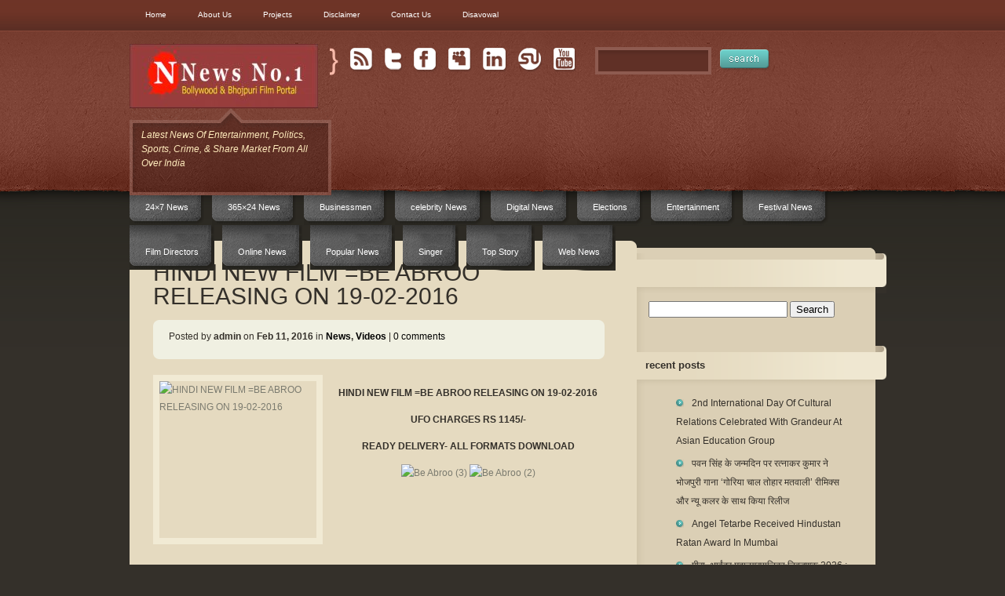

--- FILE ---
content_type: text/html; charset=UTF-8
request_url: http://www.newsno1.in/2016/02/11/hindi-new-film-be-abroo-releasing-on-19-02-2016/
body_size: 10335
content:
<!DOCTYPE html PUBLIC "-//W3C//DTD XHTML 1.0 Transitional//EN" "http://www.w3.org/TR/xhtml1/DTD/xhtml1-transitional.dtd">
<html xmlns="http://www.w3.org/1999/xhtml" lang="en-US" prefix="og: http://ogp.me/ns#">
<head profile="http://gmpg.org/xfn/11">
<meta http-equiv="Content-Type" content="text/html; charset=UTF-8" />
<title>HINDI NEW FILM =BE ABROO RELEASING ON 19-02-2016 | NEWSNO1.IN</title>
<link rel="canonical" href="http://www.newsno1.in/2016/02/11/hindi-new-film-be-abroo-releasing-on-19-02-2016/" />
<link rel="stylesheet" href="http://www.newsno1.in/wp-content/themes/CherryTruffle/style.css" type="text/css" media="screen" />
<link rel="pingback" href="http://www.newsno1.in/xmlrpc.php" />
<!--[if IE 7]>
<link rel="stylesheet" type="text/css" media="all" href="http://www.newsno1.in/wp-content/themes/CherryTruffle/iestyle.css" />
<![endif]-->
<!--[if lt IE 7]>
<link rel="stylesheet" type="text/css" media="all" href="http://www.newsno1.in/wp-content/themes/CherryTruffle/ie6style-Default.css" />
<script defer type="text/javascript" src="http://www.newsno1.in/wp-content/themes/CherryTruffle/js/pngfix.js"></script>
<![endif]-->

<meta name='robots' content='max-image-preview:large' />
<link rel="alternate" type="application/rss+xml" title="NEWSNO1.IN &raquo; Feed" href="http://www.newsno1.in/feed/" />
<link rel="alternate" type="application/rss+xml" title="NEWSNO1.IN &raquo; Comments Feed" href="http://www.newsno1.in/comments/feed/" />
<link rel="alternate" type="application/rss+xml" title="NEWSNO1.IN &raquo; HINDI NEW FILM =BE ABROO RELEASING ON 19-02-2016 Comments Feed" href="http://www.newsno1.in/2016/02/11/hindi-new-film-be-abroo-releasing-on-19-02-2016/feed/" />
<script type="text/javascript">
window._wpemojiSettings = {"baseUrl":"https:\/\/s.w.org\/images\/core\/emoji\/14.0.0\/72x72\/","ext":".png","svgUrl":"https:\/\/s.w.org\/images\/core\/emoji\/14.0.0\/svg\/","svgExt":".svg","source":{"concatemoji":"http:\/\/www.newsno1.in\/wp-includes\/js\/wp-emoji-release.min.js?ver=6.3.7"}};
/*! This file is auto-generated */
!function(i,n){var o,s,e;function c(e){try{var t={supportTests:e,timestamp:(new Date).valueOf()};sessionStorage.setItem(o,JSON.stringify(t))}catch(e){}}function p(e,t,n){e.clearRect(0,0,e.canvas.width,e.canvas.height),e.fillText(t,0,0);var t=new Uint32Array(e.getImageData(0,0,e.canvas.width,e.canvas.height).data),r=(e.clearRect(0,0,e.canvas.width,e.canvas.height),e.fillText(n,0,0),new Uint32Array(e.getImageData(0,0,e.canvas.width,e.canvas.height).data));return t.every(function(e,t){return e===r[t]})}function u(e,t,n){switch(t){case"flag":return n(e,"\ud83c\udff3\ufe0f\u200d\u26a7\ufe0f","\ud83c\udff3\ufe0f\u200b\u26a7\ufe0f")?!1:!n(e,"\ud83c\uddfa\ud83c\uddf3","\ud83c\uddfa\u200b\ud83c\uddf3")&&!n(e,"\ud83c\udff4\udb40\udc67\udb40\udc62\udb40\udc65\udb40\udc6e\udb40\udc67\udb40\udc7f","\ud83c\udff4\u200b\udb40\udc67\u200b\udb40\udc62\u200b\udb40\udc65\u200b\udb40\udc6e\u200b\udb40\udc67\u200b\udb40\udc7f");case"emoji":return!n(e,"\ud83e\udef1\ud83c\udffb\u200d\ud83e\udef2\ud83c\udfff","\ud83e\udef1\ud83c\udffb\u200b\ud83e\udef2\ud83c\udfff")}return!1}function f(e,t,n){var r="undefined"!=typeof WorkerGlobalScope&&self instanceof WorkerGlobalScope?new OffscreenCanvas(300,150):i.createElement("canvas"),a=r.getContext("2d",{willReadFrequently:!0}),o=(a.textBaseline="top",a.font="600 32px Arial",{});return e.forEach(function(e){o[e]=t(a,e,n)}),o}function t(e){var t=i.createElement("script");t.src=e,t.defer=!0,i.head.appendChild(t)}"undefined"!=typeof Promise&&(o="wpEmojiSettingsSupports",s=["flag","emoji"],n.supports={everything:!0,everythingExceptFlag:!0},e=new Promise(function(e){i.addEventListener("DOMContentLoaded",e,{once:!0})}),new Promise(function(t){var n=function(){try{var e=JSON.parse(sessionStorage.getItem(o));if("object"==typeof e&&"number"==typeof e.timestamp&&(new Date).valueOf()<e.timestamp+604800&&"object"==typeof e.supportTests)return e.supportTests}catch(e){}return null}();if(!n){if("undefined"!=typeof Worker&&"undefined"!=typeof OffscreenCanvas&&"undefined"!=typeof URL&&URL.createObjectURL&&"undefined"!=typeof Blob)try{var e="postMessage("+f.toString()+"("+[JSON.stringify(s),u.toString(),p.toString()].join(",")+"));",r=new Blob([e],{type:"text/javascript"}),a=new Worker(URL.createObjectURL(r),{name:"wpTestEmojiSupports"});return void(a.onmessage=function(e){c(n=e.data),a.terminate(),t(n)})}catch(e){}c(n=f(s,u,p))}t(n)}).then(function(e){for(var t in e)n.supports[t]=e[t],n.supports.everything=n.supports.everything&&n.supports[t],"flag"!==t&&(n.supports.everythingExceptFlag=n.supports.everythingExceptFlag&&n.supports[t]);n.supports.everythingExceptFlag=n.supports.everythingExceptFlag&&!n.supports.flag,n.DOMReady=!1,n.readyCallback=function(){n.DOMReady=!0}}).then(function(){return e}).then(function(){var e;n.supports.everything||(n.readyCallback(),(e=n.source||{}).concatemoji?t(e.concatemoji):e.wpemoji&&e.twemoji&&(t(e.twemoji),t(e.wpemoji)))}))}((window,document),window._wpemojiSettings);
</script>
		<link rel="stylesheet" href="http://www.newsno1.in/wp-content/themes/CherryTruffle/style-Default.css" type="text/css" media="screen" />
	<meta content="CherryTruffle v.6.2" name="generator"/><style type="text/css">
img.wp-smiley,
img.emoji {
	display: inline !important;
	border: none !important;
	box-shadow: none !important;
	height: 1em !important;
	width: 1em !important;
	margin: 0 0.07em !important;
	vertical-align: -0.1em !important;
	background: none !important;
	padding: 0 !important;
}
</style>
	<link rel='stylesheet' id='wp-block-library-css' href='http://www.newsno1.in/wp-includes/css/dist/block-library/style.min.css?ver=6.3.7' type='text/css' media='all' />
<style id='classic-theme-styles-inline-css' type='text/css'>
/*! This file is auto-generated */
.wp-block-button__link{color:#fff;background-color:#32373c;border-radius:9999px;box-shadow:none;text-decoration:none;padding:calc(.667em + 2px) calc(1.333em + 2px);font-size:1.125em}.wp-block-file__button{background:#32373c;color:#fff;text-decoration:none}
</style>
<style id='global-styles-inline-css' type='text/css'>
body{--wp--preset--color--black: #000000;--wp--preset--color--cyan-bluish-gray: #abb8c3;--wp--preset--color--white: #ffffff;--wp--preset--color--pale-pink: #f78da7;--wp--preset--color--vivid-red: #cf2e2e;--wp--preset--color--luminous-vivid-orange: #ff6900;--wp--preset--color--luminous-vivid-amber: #fcb900;--wp--preset--color--light-green-cyan: #7bdcb5;--wp--preset--color--vivid-green-cyan: #00d084;--wp--preset--color--pale-cyan-blue: #8ed1fc;--wp--preset--color--vivid-cyan-blue: #0693e3;--wp--preset--color--vivid-purple: #9b51e0;--wp--preset--gradient--vivid-cyan-blue-to-vivid-purple: linear-gradient(135deg,rgba(6,147,227,1) 0%,rgb(155,81,224) 100%);--wp--preset--gradient--light-green-cyan-to-vivid-green-cyan: linear-gradient(135deg,rgb(122,220,180) 0%,rgb(0,208,130) 100%);--wp--preset--gradient--luminous-vivid-amber-to-luminous-vivid-orange: linear-gradient(135deg,rgba(252,185,0,1) 0%,rgba(255,105,0,1) 100%);--wp--preset--gradient--luminous-vivid-orange-to-vivid-red: linear-gradient(135deg,rgba(255,105,0,1) 0%,rgb(207,46,46) 100%);--wp--preset--gradient--very-light-gray-to-cyan-bluish-gray: linear-gradient(135deg,rgb(238,238,238) 0%,rgb(169,184,195) 100%);--wp--preset--gradient--cool-to-warm-spectrum: linear-gradient(135deg,rgb(74,234,220) 0%,rgb(151,120,209) 20%,rgb(207,42,186) 40%,rgb(238,44,130) 60%,rgb(251,105,98) 80%,rgb(254,248,76) 100%);--wp--preset--gradient--blush-light-purple: linear-gradient(135deg,rgb(255,206,236) 0%,rgb(152,150,240) 100%);--wp--preset--gradient--blush-bordeaux: linear-gradient(135deg,rgb(254,205,165) 0%,rgb(254,45,45) 50%,rgb(107,0,62) 100%);--wp--preset--gradient--luminous-dusk: linear-gradient(135deg,rgb(255,203,112) 0%,rgb(199,81,192) 50%,rgb(65,88,208) 100%);--wp--preset--gradient--pale-ocean: linear-gradient(135deg,rgb(255,245,203) 0%,rgb(182,227,212) 50%,rgb(51,167,181) 100%);--wp--preset--gradient--electric-grass: linear-gradient(135deg,rgb(202,248,128) 0%,rgb(113,206,126) 100%);--wp--preset--gradient--midnight: linear-gradient(135deg,rgb(2,3,129) 0%,rgb(40,116,252) 100%);--wp--preset--font-size--small: 13px;--wp--preset--font-size--medium: 20px;--wp--preset--font-size--large: 36px;--wp--preset--font-size--x-large: 42px;--wp--preset--spacing--20: 0.44rem;--wp--preset--spacing--30: 0.67rem;--wp--preset--spacing--40: 1rem;--wp--preset--spacing--50: 1.5rem;--wp--preset--spacing--60: 2.25rem;--wp--preset--spacing--70: 3.38rem;--wp--preset--spacing--80: 5.06rem;--wp--preset--shadow--natural: 6px 6px 9px rgba(0, 0, 0, 0.2);--wp--preset--shadow--deep: 12px 12px 50px rgba(0, 0, 0, 0.4);--wp--preset--shadow--sharp: 6px 6px 0px rgba(0, 0, 0, 0.2);--wp--preset--shadow--outlined: 6px 6px 0px -3px rgba(255, 255, 255, 1), 6px 6px rgba(0, 0, 0, 1);--wp--preset--shadow--crisp: 6px 6px 0px rgba(0, 0, 0, 1);}:where(.is-layout-flex){gap: 0.5em;}:where(.is-layout-grid){gap: 0.5em;}body .is-layout-flow > .alignleft{float: left;margin-inline-start: 0;margin-inline-end: 2em;}body .is-layout-flow > .alignright{float: right;margin-inline-start: 2em;margin-inline-end: 0;}body .is-layout-flow > .aligncenter{margin-left: auto !important;margin-right: auto !important;}body .is-layout-constrained > .alignleft{float: left;margin-inline-start: 0;margin-inline-end: 2em;}body .is-layout-constrained > .alignright{float: right;margin-inline-start: 2em;margin-inline-end: 0;}body .is-layout-constrained > .aligncenter{margin-left: auto !important;margin-right: auto !important;}body .is-layout-constrained > :where(:not(.alignleft):not(.alignright):not(.alignfull)){max-width: var(--wp--style--global--content-size);margin-left: auto !important;margin-right: auto !important;}body .is-layout-constrained > .alignwide{max-width: var(--wp--style--global--wide-size);}body .is-layout-flex{display: flex;}body .is-layout-flex{flex-wrap: wrap;align-items: center;}body .is-layout-flex > *{margin: 0;}body .is-layout-grid{display: grid;}body .is-layout-grid > *{margin: 0;}:where(.wp-block-columns.is-layout-flex){gap: 2em;}:where(.wp-block-columns.is-layout-grid){gap: 2em;}:where(.wp-block-post-template.is-layout-flex){gap: 1.25em;}:where(.wp-block-post-template.is-layout-grid){gap: 1.25em;}.has-black-color{color: var(--wp--preset--color--black) !important;}.has-cyan-bluish-gray-color{color: var(--wp--preset--color--cyan-bluish-gray) !important;}.has-white-color{color: var(--wp--preset--color--white) !important;}.has-pale-pink-color{color: var(--wp--preset--color--pale-pink) !important;}.has-vivid-red-color{color: var(--wp--preset--color--vivid-red) !important;}.has-luminous-vivid-orange-color{color: var(--wp--preset--color--luminous-vivid-orange) !important;}.has-luminous-vivid-amber-color{color: var(--wp--preset--color--luminous-vivid-amber) !important;}.has-light-green-cyan-color{color: var(--wp--preset--color--light-green-cyan) !important;}.has-vivid-green-cyan-color{color: var(--wp--preset--color--vivid-green-cyan) !important;}.has-pale-cyan-blue-color{color: var(--wp--preset--color--pale-cyan-blue) !important;}.has-vivid-cyan-blue-color{color: var(--wp--preset--color--vivid-cyan-blue) !important;}.has-vivid-purple-color{color: var(--wp--preset--color--vivid-purple) !important;}.has-black-background-color{background-color: var(--wp--preset--color--black) !important;}.has-cyan-bluish-gray-background-color{background-color: var(--wp--preset--color--cyan-bluish-gray) !important;}.has-white-background-color{background-color: var(--wp--preset--color--white) !important;}.has-pale-pink-background-color{background-color: var(--wp--preset--color--pale-pink) !important;}.has-vivid-red-background-color{background-color: var(--wp--preset--color--vivid-red) !important;}.has-luminous-vivid-orange-background-color{background-color: var(--wp--preset--color--luminous-vivid-orange) !important;}.has-luminous-vivid-amber-background-color{background-color: var(--wp--preset--color--luminous-vivid-amber) !important;}.has-light-green-cyan-background-color{background-color: var(--wp--preset--color--light-green-cyan) !important;}.has-vivid-green-cyan-background-color{background-color: var(--wp--preset--color--vivid-green-cyan) !important;}.has-pale-cyan-blue-background-color{background-color: var(--wp--preset--color--pale-cyan-blue) !important;}.has-vivid-cyan-blue-background-color{background-color: var(--wp--preset--color--vivid-cyan-blue) !important;}.has-vivid-purple-background-color{background-color: var(--wp--preset--color--vivid-purple) !important;}.has-black-border-color{border-color: var(--wp--preset--color--black) !important;}.has-cyan-bluish-gray-border-color{border-color: var(--wp--preset--color--cyan-bluish-gray) !important;}.has-white-border-color{border-color: var(--wp--preset--color--white) !important;}.has-pale-pink-border-color{border-color: var(--wp--preset--color--pale-pink) !important;}.has-vivid-red-border-color{border-color: var(--wp--preset--color--vivid-red) !important;}.has-luminous-vivid-orange-border-color{border-color: var(--wp--preset--color--luminous-vivid-orange) !important;}.has-luminous-vivid-amber-border-color{border-color: var(--wp--preset--color--luminous-vivid-amber) !important;}.has-light-green-cyan-border-color{border-color: var(--wp--preset--color--light-green-cyan) !important;}.has-vivid-green-cyan-border-color{border-color: var(--wp--preset--color--vivid-green-cyan) !important;}.has-pale-cyan-blue-border-color{border-color: var(--wp--preset--color--pale-cyan-blue) !important;}.has-vivid-cyan-blue-border-color{border-color: var(--wp--preset--color--vivid-cyan-blue) !important;}.has-vivid-purple-border-color{border-color: var(--wp--preset--color--vivid-purple) !important;}.has-vivid-cyan-blue-to-vivid-purple-gradient-background{background: var(--wp--preset--gradient--vivid-cyan-blue-to-vivid-purple) !important;}.has-light-green-cyan-to-vivid-green-cyan-gradient-background{background: var(--wp--preset--gradient--light-green-cyan-to-vivid-green-cyan) !important;}.has-luminous-vivid-amber-to-luminous-vivid-orange-gradient-background{background: var(--wp--preset--gradient--luminous-vivid-amber-to-luminous-vivid-orange) !important;}.has-luminous-vivid-orange-to-vivid-red-gradient-background{background: var(--wp--preset--gradient--luminous-vivid-orange-to-vivid-red) !important;}.has-very-light-gray-to-cyan-bluish-gray-gradient-background{background: var(--wp--preset--gradient--very-light-gray-to-cyan-bluish-gray) !important;}.has-cool-to-warm-spectrum-gradient-background{background: var(--wp--preset--gradient--cool-to-warm-spectrum) !important;}.has-blush-light-purple-gradient-background{background: var(--wp--preset--gradient--blush-light-purple) !important;}.has-blush-bordeaux-gradient-background{background: var(--wp--preset--gradient--blush-bordeaux) !important;}.has-luminous-dusk-gradient-background{background: var(--wp--preset--gradient--luminous-dusk) !important;}.has-pale-ocean-gradient-background{background: var(--wp--preset--gradient--pale-ocean) !important;}.has-electric-grass-gradient-background{background: var(--wp--preset--gradient--electric-grass) !important;}.has-midnight-gradient-background{background: var(--wp--preset--gradient--midnight) !important;}.has-small-font-size{font-size: var(--wp--preset--font-size--small) !important;}.has-medium-font-size{font-size: var(--wp--preset--font-size--medium) !important;}.has-large-font-size{font-size: var(--wp--preset--font-size--large) !important;}.has-x-large-font-size{font-size: var(--wp--preset--font-size--x-large) !important;}
.wp-block-navigation a:where(:not(.wp-element-button)){color: inherit;}
:where(.wp-block-post-template.is-layout-flex){gap: 1.25em;}:where(.wp-block-post-template.is-layout-grid){gap: 1.25em;}
:where(.wp-block-columns.is-layout-flex){gap: 2em;}:where(.wp-block-columns.is-layout-grid){gap: 2em;}
.wp-block-pullquote{font-size: 1.5em;line-height: 1.6;}
</style>
<link rel='stylesheet' id='et-shortcodes-css-css' href='http://www.newsno1.in/wp-content/themes/CherryTruffle/epanel/shortcodes/css/shortcodes.css?ver=3.0' type='text/css' media='all' />
<link rel='stylesheet' id='fancybox-css' href='http://www.newsno1.in/wp-content/themes/CherryTruffle/epanel/page_templates/js/fancybox/jquery.fancybox-1.3.4.css?ver=1.3.4' type='text/css' media='screen' />
<link rel='stylesheet' id='et_page_templates-css' href='http://www.newsno1.in/wp-content/themes/CherryTruffle/epanel/page_templates/page_templates.css?ver=1.8' type='text/css' media='screen' />
<script type='text/javascript' src='http://www.newsno1.in/wp-includes/js/jquery/jquery.min.js?ver=3.7.0' id='jquery-core-js'></script>
<script type='text/javascript' src='http://www.newsno1.in/wp-includes/js/jquery/jquery-migrate.min.js?ver=3.4.1' id='jquery-migrate-js'></script>
<link rel="https://api.w.org/" href="http://www.newsno1.in/wp-json/" /><link rel="alternate" type="application/json" href="http://www.newsno1.in/wp-json/wp/v2/posts/4472" /><link rel="EditURI" type="application/rsd+xml" title="RSD" href="http://www.newsno1.in/xmlrpc.php?rsd" />
<meta name="generator" content="WordPress 6.3.7" />
<link rel="canonical" href="http://www.newsno1.in/2016/02/11/hindi-new-film-be-abroo-releasing-on-19-02-2016/" />
<link rel='shortlink' href='http://www.newsno1.in/?p=4472' />
<link rel="alternate" type="application/json+oembed" href="http://www.newsno1.in/wp-json/oembed/1.0/embed?url=http%3A%2F%2Fwww.newsno1.in%2F2016%2F02%2F11%2Fhindi-new-film-be-abroo-releasing-on-19-02-2016%2F" />
<link rel="alternate" type="text/xml+oembed" href="http://www.newsno1.in/wp-json/oembed/1.0/embed?url=http%3A%2F%2Fwww.newsno1.in%2F2016%2F02%2F11%2Fhindi-new-film-be-abroo-releasing-on-19-02-2016%2F&#038;format=xml" />
<!-- MagenetMonetization V: 1.0.29.3--><!-- MagenetMonetization 1 --><!-- MagenetMonetization 1.1 --><style type="text/css">.recentcomments a{display:inline !important;padding:0 !important;margin:0 !important;}</style>
<!-- WordPress Facebook Open Graph protocol plugin (WPFBOGP v2.0.13) http://rynoweb.com/wordpress-plugins/ -->
<meta property="fb:app_id" content="783521215190036"/>
<meta property="og:url" content="http://www.newsno1.in/2016/02/11/hindi-new-film-be-abroo-releasing-on-19-02-2016/"/>
<meta property="og:title" content="HINDI NEW FILM =BE ABROO RELEASING ON 19-02-2016"/>
<meta property="og:site_name" content="NEWSNO1.IN"/>
<meta property="og:description" content="HINDI NEW FILM =BE ABROO RELEASING ON 19-02-2016
UFO CHARGES RS 1145/-
READY DELIVERY- ALL FORMATS DOWNLOAD
 


"/>
<meta property="og:type" content="article"/>
<meta property="og:image" content="http://www.newsno1.in/"/>
<meta property="og:image" content="http://www.bhojpuricinema.in/wp-content/uploads/2016/02/Be-Abroo-2-300x200.jpg"/>
<meta property="og:locale" content="en_us"/>
<!-- // end wpfbogp -->
	<style type="text/css">
		#et_pt_portfolio_gallery { margin-left: -41px; }
		.et_pt_portfolio_item { margin-left: 35px; }
		.et_portfolio_small { margin-left: -40px !important; }
		.et_portfolio_small .et_pt_portfolio_item { margin-left: 32px !important; }
		.et_portfolio_large { margin-left: -10px !important; }
		.et_portfolio_large .et_pt_portfolio_item { margin-left: 3px !important; }
	</style>
</head>
<body class="post-template-default single single-post postid-4472 single-format-standard chrome et_includes_sidebar">
<div id="header">
    <!--This controls the categories navigation bar-->
    <div id="categories">
		<!-- Page Menu -->
		<ul id="menu-menu-1" class="nav superfish"><li id="menu-item-53368" class="menu-item menu-item-type-custom menu-item-object-custom menu-item-home menu-item-53368"><a href="http://www.newsno1.in/">Home</a></li>
<li id="menu-item-53369" class="menu-item menu-item-type-post_type menu-item-object-page menu-item-53369"><a href="http://www.newsno1.in/about-us/">About Us</a></li>
<li id="menu-item-53372" class="menu-item menu-item-type-post_type menu-item-object-page menu-item-53372"><a href="http://www.newsno1.in/projects/">Projects</a></li>
<li id="menu-item-53371" class="menu-item menu-item-type-post_type menu-item-object-page menu-item-53371"><a href="http://www.newsno1.in/disclaimer/">Disclaimer</a></li>
<li id="menu-item-53370" class="menu-item menu-item-type-post_type menu-item-object-page menu-item-53370"><a href="http://www.newsno1.in/contact-us/">Contact Us</a></li>
<li id="menu-item-85816" class="menu-item menu-item-type-post_type menu-item-object-page menu-item-85816"><a href="http://www.newsno1.in/disavowal/">Disavowal</a></li>
</ul>    </div>
    <!--End category navigation-->
	<div id="header-inside">
		<a href="http://www.newsno1.in/"><img src="http://www.newsno1.in/wp-content/uploads/2021/07/Newws-no1-e1626616680530.jpg" alt="NEWSNO1.IN" class="logo"/></a>
					<img src="http://www.newsno1.in/wp-content/themes/CherryTruffle/images/separate.png" alt="separate" style="float: left; margin: 5px 15px 0px 15px;" />
			<a href="#"><img src="http://www.newsno1.in/wp-content/themes/CherryTruffle/images/icon-rss.png" alt="rss" class="icon" /></a>			<a href="#"><img src="http://www.newsno1.in/wp-content/themes/CherryTruffle/images/icon-twitter.png" alt="rss" class="icon" /></a>			<a href="#"><img src="http://www.newsno1.in/wp-content/themes/CherryTruffle/images/icon-facebook.png" alt="rss" class="icon" /></a>			<a href="#"><img src="http://www.newsno1.in/wp-content/themes/CherryTruffle/images/icon-myspace.png" alt="rss" class="icon" /></a>			<a href="#"><img src="http://www.newsno1.in/wp-content/themes/CherryTruffle/images/icon-linkedin.png" alt="rss" class="icon" /></a>			<a href="#"><img src="http://www.newsno1.in/wp-content/themes/CherryTruffle/images/icon-stumble.png" alt="rss" class="icon" /></a>			<a href="#"><img src="http://www.newsno1.in/wp-content/themes/CherryTruffle/images/icon-youtube.png" alt="rss" class="icon" /></a>		
        			<div class="search_bg">
				<div id="search">
					<form method="get" action="http://www.newsno1.in/" style="padding:0px 0px 0px 0px; margin:0px 0px 0px 0px">
						<input type="text"  name="s" value=""/>
						<input type="image" class="input" src="http://www.newsno1.in/wp-content/themes/CherryTruffle/images/search-button.png" value="submit"/>
					</form>
				</div>
			</div>
        
        <div style="clear: both;"></div>
        <div id="slogan">
            Latest News Of Entertainment, Politics, Sports, Crime, &amp; Share Market From All Over India        </div>
            </div>
</div>
<div style="clear: both;"></div>

<!--This controls pages navigation bar-->
<div id="pages">
			<ul id="nav2" class="nav superfish">
								<li class="cat-item cat-item-4301"><a href="http://www.newsno1.in/category/24x7-news/">24&#215;7 News</a>
</li>
	<li class="cat-item cat-item-4317"><a href="http://www.newsno1.in/category/365x24-news/">365&#215;24 News</a>
</li>
	<li class="cat-item cat-item-3961"><a href="http://www.newsno1.in/category/businessmen/">Businessmen</a>
</li>
	<li class="cat-item cat-item-3960"><a href="http://www.newsno1.in/category/celebrity-news/">celebrity News</a>
</li>
	<li class="cat-item cat-item-4056"><a href="http://www.newsno1.in/category/digital-news/">Digital News</a>
</li>
	<li class="cat-item cat-item-4356"><a href="http://www.newsno1.in/category/elections/">Elections</a>
</li>
	<li class="cat-item cat-item-4295"><a href="http://www.newsno1.in/category/entertainment/">Entertainment</a>
</li>
	<li class="cat-item cat-item-4267"><a href="http://www.newsno1.in/category/festival-news/">Festival News</a>
</li>
	<li class="cat-item cat-item-4057"><a href="http://www.newsno1.in/category/film-directors/">Film Directors</a>
</li>
	<li class="cat-item cat-item-4339"><a href="http://www.newsno1.in/category/online-news/">Online News</a>
</li>
	<li class="cat-item cat-item-4227"><a href="http://www.newsno1.in/category/popular-news/">Popular News</a>
</li>
	<li class="cat-item cat-item-4351"><a href="http://www.newsno1.in/category/singer/">Singer</a>
</li>
	<li class="cat-item cat-item-3958"><a href="http://www.newsno1.in/category/top-story/">Top Story</a>
</li>
	<li class="cat-item cat-item-4037"><a href="http://www.newsno1.in/category/web-news/">Web News</a>
</li>
					</ul> <!-- end ul#nav -->
	</div>
<!--End pages navigation-->

<div id="wrapper2"  >
	<div id="container2"> <img src="http://www.newsno1.in/wp-content/themes/CherryTruffle/images/content-top-home-2.gif" alt="logo" style="float: left;" />
    <div id="left-div">
                        <!--Begin Post-->
        <div class="post-wrapper">
                     <h1 class="titles2"><a href="http://www.newsno1.in/2016/02/11/hindi-new-film-be-abroo-releasing-on-19-02-2016/" rel="bookmark" title="Permanent Link to HINDI NEW FILM =BE ABROO RELEASING ON 19-02-2016">
                HINDI NEW FILM =BE ABROO RELEASING ON 19-02-2016                </a></h1>
            <div style="clear: both;"></div>

                            <div class="post-info">Posted  by <span class="author"><strong>admin</strong></span> on <strong>Feb 11, 2016</strong> in <strong><a href="http://www.newsno1.in/category/news/" rel="category tag">News</a>, <a href="http://www.newsno1.in/category/videos/" rel="category tag">Videos</a></strong> | <a href="http://www.newsno1.in/2016/02/11/hindi-new-film-be-abroo-releasing-on-19-02-2016/#respond">0 comments</a>                </div>
                <img src="http://www.newsno1.in/wp-content/themes/CherryTruffle/images/comment-bottom.gif" alt="logo" style="float: left; margin-bottom: 20px;" />
                <div style="clear: both;"></div>
            
                            
                                    <a href="http://www.newsno1.in/2016/02/11/hindi-new-film-be-abroo-releasing-on-19-02-2016/" title="Permanent Link to HINDI NEW FILM =BE ABROO RELEASING ON 19-02-2016">
                        <img src="" class='thumbnail'  alt='HINDI NEW FILM =BE ABROO RELEASING ON 19-02-2016' width='200' height='200' />                    </a>
                            
            <p style="text-align: center;"><strong>HINDI NEW FILM =BE ABROO RELEASING ON 19-02-2016</strong></p>
<p style="text-align: center;"><strong>UFO CHARGES RS 1145/-</strong></p>
<p style="text-align: center;"><strong>READY DELIVERY- ALL FORMATS DOWNLOAD</strong></p>
<p style="text-align: center;"><a href="http://www.bhojpuricinema.in/wp-content/uploads/2016/02/Be-Abroo-3.jpg"><img decoding="async" fetchpriority="high" class="alignnone size-medium wp-image-3289" src="http://www.bhojpuricinema.in/wp-content/uploads/2016/02/Be-Abroo-3-300x200.jpg" alt="Be Abroo (3)" width="300" height="200" /></a> <a href="http://www.bhojpuricinema.in/wp-content/uploads/2016/02/Be-Abroo-2.jpg"><img decoding="async" class="alignnone size-medium wp-image-3288" src="http://www.bhojpuricinema.in/wp-content/uploads/2016/02/Be-Abroo-2-300x200.jpg" alt="Be Abroo (2)" width="300" height="200" /></a></p>
<p><iframe width="500" height="281" src="https://www.youtube.com/embed/vyItMclK1z4?feature=oembed" frameborder="0" allowfullscreen></iframe></p>
<p><iframe loading="lazy" width="500" height="281" src="https://www.youtube.com/embed/D3DbpnSIm8E?feature=oembed" frameborder="0" allowfullscreen></iframe></p>

       <div style="clear: both;"></div>
                  <div style="clear: both;"></div>
        
            <div class="comment-bg">
                <!-- You can start editing here. -->
			<!-- If comments are closed. -->
		<p class="nocomments" style="padding: 10px 0px 0px 0px; float: left;">Comments are closed.</p>
	                <div style="clear: both;"></div>
            </div>
            <img src="http://www.newsno1.in/wp-content/themes/CherryTruffle/images/comment-bottom.gif" alt="logo" style="float: left; margin-bottom: 20px;" />
                                </div>
            </div>
    <!-- MagenetMonetization 4 --><div id="sidebar">
    <!-- MagenetMonetization 5 --><div class="sidebar-box"><span class="sidebar-box-title"> </span><form method="get" id="searchform" action="http://www.newsno1.in//">
    <div>
        <input type="text" value="" name="s" id="s" />
        <input type="submit" id="searchsubmit" value="Search" />
    </div>
</form></div><!-- MagenetMonetization 5 -->
		<div class="sidebar-box">
		<span class="sidebar-box-title">Recent Posts</span>
		<ul>
											<li>
					<a href="http://www.newsno1.in/2026/01/06/2nd-international-day-of-cultural-relations-celebrated-with-grandeur-at-asian-education-group/">2nd International Day Of Cultural Relations Celebrated With Grandeur At Asian Education Group</a>
									</li>
											<li>
					<a href="http://www.newsno1.in/2026/01/06/on-pawan-singhs-birthday-ratnakar-kumar-released-the-bhojpuri-song-goriya-chaal-tohar-matwali-with-a-remix-and-new-colour/">पवन सिंह के जन्मदिन पर रत्नाकर कुमार ने भोजपुरी गाना &#8216;गोरिया चाल तोहार मतवाली&#8217; रीमिक्स और न्यू कलर के साथ किया रिलीज</a>
									</li>
											<li>
					<a href="http://www.newsno1.in/2026/01/05/angel-tetarbe-received-hindustan-ratan-award-in-mumbai/">Angel Tetarbe Received  Hindustan Ratan Award In Mumbai</a>
									</li>
											<li>
					<a href="http://www.newsno1.in/2026/01/05/mira-bhayander-municipal-corporation-election-2026-four-candidates-of-shiv-sena-uddhav-balasaheb-thackeray-in-the-fray-from-ward-no-2-a-b-c-d/">मीरा–भाईंदर महानगरपालिका निवडणूक 2026 : प्रभाग क्रमांक 2 (अ, ब, क, ड) मधून शिवसेना (उद्धव बाळासाहेब ठाकरे) चे चार उमेदवार मैदानात</a>
									</li>
											<li>
					<a href="http://www.newsno1.in/2026/01/04/mira-bhayandar-municipal-election-2026-ward-no-2-a-b-c-d-four-candidates-of-shiv-sena-uddhav-balasaheb-thackeray-are-in-the-fray/">मीरा–भायंदर मनपा चुनाव 2026: वार्ड क्रमांक 2 (अ, ब, क, ड) से शिवसेना (उद्धव बाळासाहेब ठाकरे) के चार उम्मीदवार मैदान में</a>
									</li>
					</ul>

		</div><!-- MagenetMonetization 5 --><div class="sidebar-box"><span class="sidebar-box-title">Recent Comments</span><ul id="recentcomments"></ul></div><!-- MagenetMonetization 5 --><div class="sidebar-box"><span class="sidebar-box-title">Archives</span>
			<ul>
					<li><a href='http://www.newsno1.in/2026/01/'>January 2026</a></li>
	<li><a href='http://www.newsno1.in/2025/12/'>December 2025</a></li>
	<li><a href='http://www.newsno1.in/2025/11/'>November 2025</a></li>
	<li><a href='http://www.newsno1.in/2025/10/'>October 2025</a></li>
	<li><a href='http://www.newsno1.in/2025/09/'>September 2025</a></li>
	<li><a href='http://www.newsno1.in/2025/08/'>August 2025</a></li>
	<li><a href='http://www.newsno1.in/2025/07/'>July 2025</a></li>
	<li><a href='http://www.newsno1.in/2025/06/'>June 2025</a></li>
	<li><a href='http://www.newsno1.in/2025/05/'>May 2025</a></li>
	<li><a href='http://www.newsno1.in/2025/04/'>April 2025</a></li>
	<li><a href='http://www.newsno1.in/2025/03/'>March 2025</a></li>
	<li><a href='http://www.newsno1.in/2025/02/'>February 2025</a></li>
	<li><a href='http://www.newsno1.in/2025/01/'>January 2025</a></li>
	<li><a href='http://www.newsno1.in/2024/12/'>December 2024</a></li>
	<li><a href='http://www.newsno1.in/2024/11/'>November 2024</a></li>
	<li><a href='http://www.newsno1.in/2024/10/'>October 2024</a></li>
	<li><a href='http://www.newsno1.in/2024/09/'>September 2024</a></li>
	<li><a href='http://www.newsno1.in/2024/08/'>August 2024</a></li>
	<li><a href='http://www.newsno1.in/2024/07/'>July 2024</a></li>
	<li><a href='http://www.newsno1.in/2024/06/'>June 2024</a></li>
	<li><a href='http://www.newsno1.in/2024/05/'>May 2024</a></li>
	<li><a href='http://www.newsno1.in/2024/04/'>April 2024</a></li>
	<li><a href='http://www.newsno1.in/2024/03/'>March 2024</a></li>
	<li><a href='http://www.newsno1.in/2024/02/'>February 2024</a></li>
	<li><a href='http://www.newsno1.in/2024/01/'>January 2024</a></li>
	<li><a href='http://www.newsno1.in/2023/12/'>December 2023</a></li>
	<li><a href='http://www.newsno1.in/2023/11/'>November 2023</a></li>
	<li><a href='http://www.newsno1.in/2023/10/'>October 2023</a></li>
	<li><a href='http://www.newsno1.in/2023/09/'>September 2023</a></li>
	<li><a href='http://www.newsno1.in/2023/08/'>August 2023</a></li>
	<li><a href='http://www.newsno1.in/2023/07/'>July 2023</a></li>
	<li><a href='http://www.newsno1.in/2023/06/'>June 2023</a></li>
	<li><a href='http://www.newsno1.in/2023/05/'>May 2023</a></li>
	<li><a href='http://www.newsno1.in/2023/04/'>April 2023</a></li>
	<li><a href='http://www.newsno1.in/2023/03/'>March 2023</a></li>
	<li><a href='http://www.newsno1.in/2023/02/'>February 2023</a></li>
	<li><a href='http://www.newsno1.in/2023/01/'>January 2023</a></li>
	<li><a href='http://www.newsno1.in/2022/12/'>December 2022</a></li>
	<li><a href='http://www.newsno1.in/2022/11/'>November 2022</a></li>
	<li><a href='http://www.newsno1.in/2022/10/'>October 2022</a></li>
	<li><a href='http://www.newsno1.in/2022/09/'>September 2022</a></li>
	<li><a href='http://www.newsno1.in/2022/08/'>August 2022</a></li>
	<li><a href='http://www.newsno1.in/2022/07/'>July 2022</a></li>
	<li><a href='http://www.newsno1.in/2022/06/'>June 2022</a></li>
	<li><a href='http://www.newsno1.in/2022/05/'>May 2022</a></li>
	<li><a href='http://www.newsno1.in/2022/04/'>April 2022</a></li>
	<li><a href='http://www.newsno1.in/2022/03/'>March 2022</a></li>
	<li><a href='http://www.newsno1.in/2022/02/'>February 2022</a></li>
	<li><a href='http://www.newsno1.in/2022/01/'>January 2022</a></li>
	<li><a href='http://www.newsno1.in/2021/12/'>December 2021</a></li>
	<li><a href='http://www.newsno1.in/2021/11/'>November 2021</a></li>
	<li><a href='http://www.newsno1.in/2021/10/'>October 2021</a></li>
	<li><a href='http://www.newsno1.in/2021/09/'>September 2021</a></li>
	<li><a href='http://www.newsno1.in/2021/08/'>August 2021</a></li>
	<li><a href='http://www.newsno1.in/2021/07/'>July 2021</a></li>
	<li><a href='http://www.newsno1.in/2021/06/'>June 2021</a></li>
	<li><a href='http://www.newsno1.in/2021/05/'>May 2021</a></li>
	<li><a href='http://www.newsno1.in/2021/04/'>April 2021</a></li>
	<li><a href='http://www.newsno1.in/2021/03/'>March 2021</a></li>
	<li><a href='http://www.newsno1.in/2021/02/'>February 2021</a></li>
	<li><a href='http://www.newsno1.in/2021/01/'>January 2021</a></li>
	<li><a href='http://www.newsno1.in/2020/12/'>December 2020</a></li>
	<li><a href='http://www.newsno1.in/2020/11/'>November 2020</a></li>
	<li><a href='http://www.newsno1.in/2020/10/'>October 2020</a></li>
	<li><a href='http://www.newsno1.in/2020/09/'>September 2020</a></li>
	<li><a href='http://www.newsno1.in/2020/08/'>August 2020</a></li>
	<li><a href='http://www.newsno1.in/2020/07/'>July 2020</a></li>
	<li><a href='http://www.newsno1.in/2020/06/'>June 2020</a></li>
	<li><a href='http://www.newsno1.in/2020/05/'>May 2020</a></li>
	<li><a href='http://www.newsno1.in/2020/04/'>April 2020</a></li>
	<li><a href='http://www.newsno1.in/2020/03/'>March 2020</a></li>
	<li><a href='http://www.newsno1.in/2020/02/'>February 2020</a></li>
	<li><a href='http://www.newsno1.in/2020/01/'>January 2020</a></li>
	<li><a href='http://www.newsno1.in/2019/12/'>December 2019</a></li>
	<li><a href='http://www.newsno1.in/2019/11/'>November 2019</a></li>
	<li><a href='http://www.newsno1.in/2019/10/'>October 2019</a></li>
	<li><a href='http://www.newsno1.in/2019/09/'>September 2019</a></li>
	<li><a href='http://www.newsno1.in/2019/08/'>August 2019</a></li>
	<li><a href='http://www.newsno1.in/2019/07/'>July 2019</a></li>
	<li><a href='http://www.newsno1.in/2019/06/'>June 2019</a></li>
	<li><a href='http://www.newsno1.in/2019/05/'>May 2019</a></li>
	<li><a href='http://www.newsno1.in/2019/04/'>April 2019</a></li>
	<li><a href='http://www.newsno1.in/2019/03/'>March 2019</a></li>
	<li><a href='http://www.newsno1.in/2019/02/'>February 2019</a></li>
	<li><a href='http://www.newsno1.in/2019/01/'>January 2019</a></li>
	<li><a href='http://www.newsno1.in/2018/12/'>December 2018</a></li>
	<li><a href='http://www.newsno1.in/2018/11/'>November 2018</a></li>
	<li><a href='http://www.newsno1.in/2018/10/'>October 2018</a></li>
	<li><a href='http://www.newsno1.in/2018/09/'>September 2018</a></li>
	<li><a href='http://www.newsno1.in/2018/08/'>August 2018</a></li>
	<li><a href='http://www.newsno1.in/2018/07/'>July 2018</a></li>
	<li><a href='http://www.newsno1.in/2018/06/'>June 2018</a></li>
	<li><a href='http://www.newsno1.in/2018/05/'>May 2018</a></li>
	<li><a href='http://www.newsno1.in/2018/04/'>April 2018</a></li>
	<li><a href='http://www.newsno1.in/2018/03/'>March 2018</a></li>
	<li><a href='http://www.newsno1.in/2018/02/'>February 2018</a></li>
	<li><a href='http://www.newsno1.in/2018/01/'>January 2018</a></li>
	<li><a href='http://www.newsno1.in/2017/12/'>December 2017</a></li>
	<li><a href='http://www.newsno1.in/2017/11/'>November 2017</a></li>
	<li><a href='http://www.newsno1.in/2017/10/'>October 2017</a></li>
	<li><a href='http://www.newsno1.in/2017/09/'>September 2017</a></li>
	<li><a href='http://www.newsno1.in/2017/08/'>August 2017</a></li>
	<li><a href='http://www.newsno1.in/2017/07/'>July 2017</a></li>
	<li><a href='http://www.newsno1.in/2017/06/'>June 2017</a></li>
	<li><a href='http://www.newsno1.in/2017/05/'>May 2017</a></li>
	<li><a href='http://www.newsno1.in/2017/04/'>April 2017</a></li>
	<li><a href='http://www.newsno1.in/2017/03/'>March 2017</a></li>
	<li><a href='http://www.newsno1.in/2017/02/'>February 2017</a></li>
	<li><a href='http://www.newsno1.in/2017/01/'>January 2017</a></li>
	<li><a href='http://www.newsno1.in/2016/12/'>December 2016</a></li>
	<li><a href='http://www.newsno1.in/2016/11/'>November 2016</a></li>
	<li><a href='http://www.newsno1.in/2016/10/'>October 2016</a></li>
	<li><a href='http://www.newsno1.in/2016/09/'>September 2016</a></li>
	<li><a href='http://www.newsno1.in/2016/08/'>August 2016</a></li>
	<li><a href='http://www.newsno1.in/2016/07/'>July 2016</a></li>
	<li><a href='http://www.newsno1.in/2016/06/'>June 2016</a></li>
	<li><a href='http://www.newsno1.in/2016/05/'>May 2016</a></li>
	<li><a href='http://www.newsno1.in/2016/04/'>April 2016</a></li>
	<li><a href='http://www.newsno1.in/2016/03/'>March 2016</a></li>
	<li><a href='http://www.newsno1.in/2016/02/'>February 2016</a></li>
	<li><a href='http://www.newsno1.in/2016/01/'>January 2016</a></li>
	<li><a href='http://www.newsno1.in/2015/12/'>December 2015</a></li>
	<li><a href='http://www.newsno1.in/2015/11/'>November 2015</a></li>
	<li><a href='http://www.newsno1.in/2015/10/'>October 2015</a></li>
	<li><a href='http://www.newsno1.in/2015/09/'>September 2015</a></li>
	<li><a href='http://www.newsno1.in/2015/08/'>August 2015</a></li>
	<li><a href='http://www.newsno1.in/2015/07/'>July 2015</a></li>
	<li><a href='http://www.newsno1.in/2015/06/'>June 2015</a></li>
	<li><a href='http://www.newsno1.in/2015/05/'>May 2015</a></li>
	<li><a href='http://www.newsno1.in/2015/04/'>April 2015</a></li>
	<li><a href='http://www.newsno1.in/2015/03/'>March 2015</a></li>
	<li><a href='http://www.newsno1.in/2015/01/'>January 2015</a></li>
	<li><a href='http://www.newsno1.in/2014/11/'>November 2014</a></li>
	<li><a href='http://www.newsno1.in/2014/10/'>October 2014</a></li>
			</ul>

			</div><!-- MagenetMonetization 5 --><div class="sidebar-box"><span class="sidebar-box-title">Categories</span>
			<ul>
					<li class="cat-item cat-item-4301"><a href="http://www.newsno1.in/category/24x7-news/">24&#215;7 News</a>
</li>
	<li class="cat-item cat-item-4317"><a href="http://www.newsno1.in/category/365x24-news/">365&#215;24 News</a>
</li>
	<li class="cat-item cat-item-3741"><a href="http://www.newsno1.in/category/actor/">Actor</a>
</li>
	<li class="cat-item cat-item-2633"><a href="http://www.newsno1.in/category/actors/">Actors</a>
</li>
	<li class="cat-item cat-item-2345"><a href="http://www.newsno1.in/category/actress/">Actress</a>
</li>
	<li class="cat-item cat-item-2701"><a href="http://www.newsno1.in/category/albums/">Albums</a>
</li>
	<li class="cat-item cat-item-2451"><a href="http://www.newsno1.in/category/archerz-2017/">Archerz 2017</a>
</li>
	<li class="cat-item cat-item-3060"><a href="http://www.newsno1.in/category/archerz-2018/">Archerz 2018</a>
</li>
	<li class="cat-item cat-item-3586"><a href="http://www.newsno1.in/category/art-exhibition/">Art Exhibition</a>
</li>
	<li class="cat-item cat-item-3730"><a href="http://www.newsno1.in/category/astrology/">Astrology</a>
</li>
	<li class="cat-item cat-item-3197"><a href="http://www.newsno1.in/category/author/">Author</a>
</li>
	<li class="cat-item cat-item-3260"><a href="http://www.newsno1.in/category/awards/">Awards</a>
</li>
	<li class="cat-item cat-item-2478"><a href="http://www.newsno1.in/category/being-tushar-dhaliwal/">Being Tushar Dhaliwal</a>
</li>
	<li class="cat-item cat-item-2993"><a href="http://www.newsno1.in/category/being-tusshar-dhaliwal/">Being Tusshar Dhaliwal</a>
</li>
	<li class="cat-item cat-item-2351"><a href="http://www.newsno1.in/category/bhojpuri-films/">Bhojpuri Films</a>
</li>
	<li class="cat-item cat-item-2383"><a href="http://www.newsno1.in/category/bhojpuri-news/">Bhojpuri News</a>
</li>
	<li class="cat-item cat-item-7"><a href="http://www.newsno1.in/category/blogs/">Blogs</a>
</li>
	<li class="cat-item cat-item-2475"><a href="http://www.newsno1.in/category/breaking-news/">Breaking News</a>
</li>
	<li class="cat-item cat-item-2780"><a href="http://www.newsno1.in/category/business-news/">Business News</a>
</li>
	<li class="cat-item cat-item-3961"><a href="http://www.newsno1.in/category/businessmen/">Businessmen</a>
</li>
	<li class="cat-item cat-item-2924"><a href="http://www.newsno1.in/category/businessnews/">businessNews</a>
</li>
	<li class="cat-item cat-item-3960"><a href="http://www.newsno1.in/category/celebrity-news/">celebrity News</a>
</li>
	<li class="cat-item cat-item-3634"><a href="http://www.newsno1.in/category/collections/">Collections</a>
</li>
	<li class="cat-item cat-item-3256"><a href="http://www.newsno1.in/category/designers-collections/">Designers Collections</a>
</li>
	<li class="cat-item cat-item-4056"><a href="http://www.newsno1.in/category/digital-news/">Digital News</a>
</li>
	<li class="cat-item cat-item-2781"><a href="http://www.newsno1.in/category/dramas/">Dramas</a>
</li>
	<li class="cat-item cat-item-3556"><a href="http://www.newsno1.in/category/educational-news/">Educational News</a>
</li>
	<li class="cat-item cat-item-2628"><a href="http://www.newsno1.in/category/election-news/">Election News</a>
</li>
	<li class="cat-item cat-item-4356"><a href="http://www.newsno1.in/category/elections/">Elections</a>
</li>
	<li class="cat-item cat-item-4295"><a href="http://www.newsno1.in/category/entertainment/">Entertainment</a>
</li>
	<li class="cat-item cat-item-39"><a href="http://www.newsno1.in/category/events/">Events</a>
</li>
	<li class="cat-item cat-item-3950"><a href="http://www.newsno1.in/category/exclusive-interview/">Exclusive Interview</a>
</li>
	<li class="cat-item cat-item-2400"><a href="http://www.newsno1.in/category/exclusive-news/">Exclusive News</a>
</li>
	<li class="cat-item cat-item-3598"><a href="http://www.newsno1.in/category/exhibition/">Exhibition</a>
</li>
	<li class="cat-item cat-item-3563"><a href="http://www.newsno1.in/category/fashion-blogger/">Fashion Blogger</a>
</li>
	<li class="cat-item cat-item-3361"><a href="http://www.newsno1.in/category/fashion-designer/">Fashion Designer</a>
</li>
	<li class="cat-item cat-item-3413"><a href="http://www.newsno1.in/category/fashion-week/">Fashion Week</a>
</li>
	<li class="cat-item cat-item-4267"><a href="http://www.newsno1.in/category/festival-news/">Festival News</a>
</li>
	<li class="cat-item cat-item-4057"><a href="http://www.newsno1.in/category/film-directors/">Film Directors</a>
</li>
	<li class="cat-item cat-item-2875"><a href="http://www.newsno1.in/category/film-producers/">Film Producers</a>
</li>
	<li class="cat-item cat-item-2148"><a href="http://www.newsno1.in/category/film-reviews/">Film Reviews</a>
</li>
	<li class="cat-item cat-item-2346"><a href="http://www.newsno1.in/category/film-stars/">Film Stars</a>
</li>
	<li class="cat-item cat-item-2772"><a href="http://www.newsno1.in/category/fitness-icon/">Fitness Icon</a>
</li>
	<li class="cat-item cat-item-2807"><a href="http://www.newsno1.in/category/glam-world/">Glam World</a>
</li>
	<li class="cat-item cat-item-2666"><a href="http://www.newsno1.in/category/gujarati-films/">Gujarati Films</a>
</li>
	<li class="cat-item cat-item-2382"><a href="http://www.newsno1.in/category/gujarati-news/">Gujarati News</a>
</li>
	<li class="cat-item cat-item-3880"><a href="http://www.newsno1.in/category/healthcare/">Healthcare</a>
</li>
	<li class="cat-item cat-item-2243"><a href="http://www.newsno1.in/category/hindi-news/">Hindi News</a>
</li>
	<li class="cat-item cat-item-2776"><a href="http://www.newsno1.in/category/hotels/">Hotels</a>
</li>
	<li class="cat-item cat-item-3004"><a href="http://www.newsno1.in/category/iawa/">IAWA</a>
</li>
	<li class="cat-item cat-item-3399"><a href="http://www.newsno1.in/category/imf/">IMF</a>
</li>
	<li class="cat-item cat-item-2498"><a href="http://www.newsno1.in/category/indywood/">Indywood</a>
</li>
	<li class="cat-item cat-item-2476"><a href="http://www.newsno1.in/category/international-news/">International News</a>
</li>
	<li class="cat-item cat-item-2265"><a href="http://www.newsno1.in/category/interviews/">Interviews</a>
</li>
	<li class="cat-item cat-item-3636"><a href="http://www.newsno1.in/category/kayastha-comunity/">Kayastha Comunity</a>
</li>
	<li class="cat-item cat-item-3545"><a href="http://www.newsno1.in/category/kids-fashion-week/">Kids Fashion Week</a>
</li>
	<li class="cat-item cat-item-20"><a href="http://www.newsno1.in/category/latest-film/">Latest Film</a>
</li>
	<li class="cat-item cat-item-2213"><a href="http://www.newsno1.in/category/latest-films/">Latest Films</a>
</li>
	<li class="cat-item cat-item-1181"><a href="http://www.newsno1.in/category/latest-news/">Latest News</a>
</li>
	<li class="cat-item cat-item-3028"><a href="http://www.newsno1.in/category/leo-media/">Leo Media</a>
</li>
	<li class="cat-item cat-item-3026"><a href="http://www.newsno1.in/category/leo-news/">Leo News</a>
</li>
	<li class="cat-item cat-item-2477"><a href="http://www.newsno1.in/category/marathi/">Marathi</a>
</li>
	<li class="cat-item cat-item-2394"><a href="http://www.newsno1.in/category/marathi-films/">Marathi Films</a>
</li>
	<li class="cat-item cat-item-3360"><a href="http://www.newsno1.in/category/miss-mrs-india-2018/">Miss &amp; Mrs. India 2018</a>
</li>
	<li class="cat-item cat-item-3027"><a href="http://www.newsno1.in/category/models/">Models</a>
</li>
	<li class="cat-item cat-item-3003"><a href="http://www.newsno1.in/category/mrs-india-universe-2017/">Mrs India Universe 2017</a>
</li>
	<li class="cat-item cat-item-2779"><a href="http://www.newsno1.in/category/mrs-universe-2017/">Mrs Universe 2017</a>
</li>
	<li class="cat-item cat-item-3445"><a href="http://www.newsno1.in/category/mrs-worldwide-india-2018/">Mrs Worldwide India 2018</a>
</li>
	<li class="cat-item cat-item-2681"><a href="http://www.newsno1.in/category/music-directors/">Music Directors</a>
</li>
	<li class="cat-item cat-item-2401"><a href="http://www.newsno1.in/category/national/">National</a>
</li>
	<li class="cat-item cat-item-2368"><a href="http://www.newsno1.in/category/national-news/">National News</a>
</li>
	<li class="cat-item cat-item-2386"><a href="http://www.newsno1.in/category/new-albums/">New Albums</a>
</li>
	<li class="cat-item cat-item-2151"><a href="http://www.newsno1.in/category/new-comer/">New Comer</a>
</li>
	<li class="cat-item cat-item-2150"><a href="http://www.newsno1.in/category/new-comers/">New Comers</a>
</li>
	<li class="cat-item cat-item-2246"><a href="http://www.newsno1.in/category/new-film/">New Film</a>
</li>
	<li class="cat-item cat-item-3656"><a href="http://www.newsno1.in/category/new-films/">New Films</a>
</li>
	<li class="cat-item cat-item-933"><a href="http://www.newsno1.in/category/news/">News</a>
</li>
	<li class="cat-item cat-item-4339"><a href="http://www.newsno1.in/category/online-news/">Online News</a>
</li>
	<li class="cat-item cat-item-3624"><a href="http://www.newsno1.in/category/personality-development/">Personality Development</a>
</li>
	<li class="cat-item cat-item-2146"><a href="http://www.newsno1.in/category/pics/">Pics</a>
</li>
	<li class="cat-item cat-item-2907"><a href="http://www.newsno1.in/category/political-news/">Political News</a>
</li>
	<li class="cat-item cat-item-4227"><a href="http://www.newsno1.in/category/popular-news/">Popular News</a>
</li>
	<li class="cat-item cat-item-2312"><a href="http://www.newsno1.in/category/promostrailors/">Promos/Trailors</a>
</li>
	<li class="cat-item cat-item-3359"><a href="http://www.newsno1.in/category/reality-show/">Reality Show</a>
</li>
	<li class="cat-item cat-item-2831"><a href="http://www.newsno1.in/category/religious-news/">Religious News</a>
</li>
	<li class="cat-item cat-item-2147"><a href="http://www.newsno1.in/category/reviews/">Reviews</a>
</li>
	<li class="cat-item cat-item-3314"><a href="http://www.newsno1.in/category/short-films/">Short Films</a>
</li>
	<li class="cat-item cat-item-4351"><a href="http://www.newsno1.in/category/singer/">Singer</a>
</li>
	<li class="cat-item cat-item-2627"><a href="http://www.newsno1.in/category/singers/">Singers</a>
</li>
	<li class="cat-item cat-item-2449"><a href="http://www.newsno1.in/category/songs/">Songs</a>
</li>
	<li class="cat-item cat-item-3513"><a href="http://www.newsno1.in/category/sos-nitelife/">SOS Nitelife</a>
</li>
	<li class="cat-item cat-item-2399"><a href="http://www.newsno1.in/category/special-news/">Special News</a>
</li>
	<li class="cat-item cat-item-2450"><a href="http://www.newsno1.in/category/sports/">Sports</a>
</li>
	<li class="cat-item cat-item-2660"><a href="http://www.newsno1.in/category/sports-special/">sports special</a>
</li>
	<li class="cat-item cat-item-3958"><a href="http://www.newsno1.in/category/top-story/">Top Story</a>
</li>
	<li class="cat-item cat-item-2452"><a href="http://www.newsno1.in/category/trending-news/">Trending News</a>
</li>
	<li class="cat-item cat-item-2757"><a href="http://www.newsno1.in/category/tv/">TV</a>
</li>
	<li class="cat-item cat-item-1"><a href="http://www.newsno1.in/category/uncategorized/">Uncategorized</a>
</li>
	<li class="cat-item cat-item-64"><a href="http://www.newsno1.in/category/videos/">Videos</a>
</li>
	<li class="cat-item cat-item-3632"><a href="http://www.newsno1.in/category/virus-events/">Virus Events</a>
</li>
	<li class="cat-item cat-item-4037"><a href="http://www.newsno1.in/category/web-news/">Web News</a>
</li>
	<li class="cat-item cat-item-3481"><a href="http://www.newsno1.in/category/web-series/">Web Series</a>
</li>
	<li class="cat-item cat-item-1253"><a href="http://www.newsno1.in/category/whoiswho/">who&#039;s who</a>
</li>
			</ul>

			</div><!-- MagenetMonetization 5 --><div class="sidebar-box"><span class="sidebar-box-title">Meta</span>
		<ul>
						<li><a href="http://www.newsno1.in/wp-login.php">Log in</a></li>
			<li><a href="http://www.newsno1.in/feed/">Entries feed</a></li>
			<li><a href="http://www.newsno1.in/comments/feed/">Comments feed</a></li>

			<li><a href="https://wordpress.org/">WordPress.org</a></li>
		</ul>

		</div></div>    <img src="http://www.newsno1.in/wp-content/themes/CherryTruffle/images/content-bottom-2.gif" alt="logo" style="float: left;" /> </div>
<!-- wmm d --><div id="footer">
            <div style="clear: both;"></div>
</div>
<div style="clear: both;"></div>
<div class="bottomfooter">Powered by  <a href="http://www.wordpress.com">WordPress</a> | Designed by  <a href="http://www.elegantthemes.com">Elegant Themes</a> </div>
</div>

<script type="text/javascript" src="http://www.newsno1.in/wp-content/themes/CherryTruffle/js/superfish.js"></script>
<script type="text/javascript" src="http://www.newsno1.in/wp-content/themes/CherryTruffle/js/custom.js"></script>
<script type="text/javascript">
	jQuery(function(){
		jQuery('ul.superfish').superfish();
	});
	//<![CDATA[
		jQuery(function(){
			jQuery("ul.nav > li > a > span.sf-sub-indicator").parent().attr("href","#")		});
	//]]>
</script><script type='text/javascript' src='http://www.newsno1.in/wp-includes/js/comment-reply.min.js?ver=6.3.7' id='comment-reply-js'></script>
<script type='text/javascript' src='http://www.newsno1.in/wp-content/themes/CherryTruffle/epanel/page_templates/js/fancybox/jquery.easing-1.3.pack.js?ver=1.3.4' id='easing-js'></script>
<script type='text/javascript' src='http://www.newsno1.in/wp-content/themes/CherryTruffle/epanel/page_templates/js/fancybox/jquery.fancybox-1.3.4.pack.js?ver=1.3.4' id='fancybox-js'></script>
<script type='text/javascript' id='et-ptemplates-frontend-js-extra'>
/* <![CDATA[ */
var et_ptemplates_strings = {"captcha":"Captcha","fill":"Fill","field":"field","invalid":"Invalid email"};
/* ]]> */
</script>
<script type='text/javascript' src='http://www.newsno1.in/wp-content/themes/CherryTruffle/epanel/page_templates/js/et-ptemplates-frontend.js?ver=1.1' id='et-ptemplates-frontend-js'></script>
</body></html>

--- FILE ---
content_type: text/css
request_url: http://www.newsno1.in/wp-content/themes/CherryTruffle/style.css
body_size: 156
content:
/*
Theme Name: CherryTruffle
Theme URI: http://www.elegantthemes.com/gallery/cherrytruffle
Version: 6.2
Description: 2 Column theme from Elegant Themes
Author: Elegant Themes
Author URI: http://www.elegantthemes.com
*/

--- FILE ---
content_type: text/javascript
request_url: http://www.newsno1.in/wp-content/themes/CherryTruffle/js/custom.js
body_size: 167
content:
jQuery(function(){
	jQuery(".sidebar-box ul li a").hover(function(){
		jQuery(this).animate({
			marginLeft: "20px"
		}, 250);
	}, function(){
		jQuery(this).stop().animate({
			marginLeft: "0px"
		}, 250);
	});
	jQuery("#pages ul li").hover(function(){
		jQuery(this).animate({
			marginTop: "10px"
		}, 250);
	}, function(){
		jQuery(this).animate({
			marginTop: "0px"
		}, 250);
	});
});